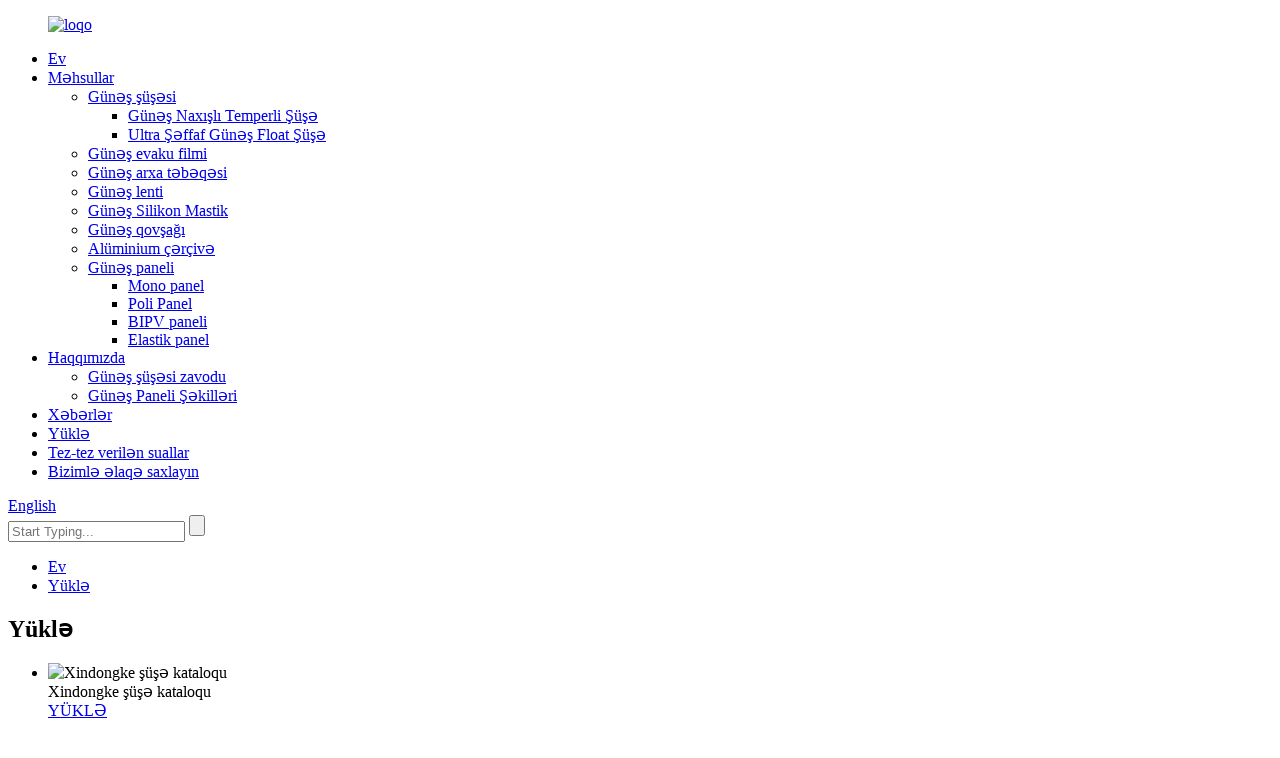

--- FILE ---
content_type: text/html
request_url: http://az.xdksolar.com/download/
body_size: 7349
content:
<!DOCTYPE html> <html dir="ltr" lang="az"> <head> <meta charset="UTF-8"/> <meta http-equiv="Content-Type" content="text/html; charset=UTF-8" /> <title>Yüklə - XinDongKe Energy Technology Co., Ltd.</title> <meta property="fb:app_id" content="966242223397117" /> <meta name="viewport" content="width=device-width,initial-scale=1,minimum-scale=1,maximum-scale=1,user-scalable=no"> <link rel="apple-touch-icon-precomposed" href=""> <meta name="format-detection" content="telephone=no"> <meta name="apple-mobile-web-app-capable" content="yes"> <meta name="apple-mobile-web-app-status-bar-style" content="black"> <meta property="og:url" content="https://www.xdksolar.com/download/"/> <meta property="og:title" content="Download - XinDongKe Energy Technology Co., Ltd." /> <meta property="og:description" content=""/> <meta property="og:type" content="product"/> <meta property="og:site_name" content="https://www.xdksolar.com/"/> <link href="//cdn.globalso.com/xdksolar/style/global/style.css" rel="stylesheet" onload="this.onload=null;this.rel='stylesheet'"> <link href="//cdn.globalso.com/xdksolar/style/public/public.css" rel="stylesheet" onload="this.onload=null;this.rel='stylesheet'">  <link rel="shortcut icon" href="https://cdn.globalso.com/xdksolar/logo.png" /> <meta name="author" content="gd-admin"/> <meta name="description" content="Ən müasir texnologiya həllərini yükləmək istəyirsiniz? XinDongKe Energy Technology Co., Ltd sizi əhatə edir. Bütün enerji ehtiyaclarınızı ödəmək üçün hazırlanmış innovativ məhsul və xidmətləri kəşf edin. Qaçırmayın, indi yükləyin!" /> <meta name="keywords" content="Günəş şüşəsi 3.2mm,4.0 Günəş şüşəsi, Günəş teksturalı şüşə, günəş naxışlı şüşə, günəş temperli şüşə, günəş paneli üçün prizmatik şüşə, ultra-ağ float günəş şüşəsi, günəş kollektoru üçün günəş şüşəsi" />   <script src="https://cdn.globalso.com/lite-yt-embed.js"></script> <link href="https://cdn.globalso.com/lite-yt-embed.css" rel="stylesheet" onload="this.onload=null;this.rel='stylesheet'"> <link href="//cdn.globalso.com/hide_search.css" rel="stylesheet"/><link href="//www.xdksolar.com/style/az.html.css" rel="stylesheet"/><link rel="alternate" hreflang="az" href="https://az.xdksolar.com/" /><link rel="canonical"  href="https://az.xdksolar.com/download/" /></head> <body> <div class="container"> <header class="web_head">     <section class="head_layer">       <div class="layout">         <figure class="logo"><a href="/">                 <img src="https://cdn.globalso.com/xdksolar/logo.png" alt="loqo">                 </a></figure>         <nav class="nav_wrap">           <ul class="head_nav">         <li><a href="/">Ev</a></li> <li><a href="/products/">Məhsullar</a> <ul class="sub-menu"> 	<li><a href="/solar-glass/">Günəş şüşəsi</a> 	<ul class="sub-menu"> 		<li><a href="/solar-patterned-tempered-glass/">Günəş Naxışlı Temperli Şüşə</a></li> 		<li><a href="/ultra-clear-solar-float-glass/">Ultra Şəffaf Günəş Float Şüşə</a></li> 	</ul> </li> 	<li><a href="/solar-eva-film/">Günəş evaku filmi</a></li> 	<li><a href="/solar-backsheet/">Günəş arxa təbəqəsi</a></li> 	<li><a href="/solar-ribbon/">Günəş lenti</a></li> 	<li><a href="/solar-silicone-sealant/">Günəş Silikon Mastik</a></li> 	<li><a href="/solar-junction-box/">Günəş qovşağı</a></li> 	<li><a href="/aluminum-frame/">Alüminium çərçivə</a></li> 	<li><a href="/solar-panel/">Günəş paneli</a> 	<ul class="sub-menu"> 		<li><a href="/mono-panel/">Mono panel</a></li> 		<li><a href="/poly-panel/">Poli Panel</a></li> 		<li><a href="/bipv-panel/">BIPV paneli</a></li> 		<li><a href="/flexible-panel/">Elastik panel</a></li> 	</ul> </li> </ul> </li> <li><a href="/about-us/">Haqqımızda</a> <ul class="sub-menu"> 	<li><a href="/solar-glass-factory/">Günəş şüşəsi zavodu</a></li> 	<li><a href="/solar-panel-pictures/">Günəş Paneli Şəkilləri</a></li> </ul> </li> <li><a href="/news/">Xəbərlər</a></li> <li class="nav-current"><a href="/download/">Yüklə</a></li> <li><a href="/faqs/">Tez-tez verilən suallar</a></li> <li><a href="/contact-us/">Bizimlə əlaqə saxlayın</a></li>       </ul>         </nav>         <div class="head_right">           <div class="change-language ensemble">   <div class="change-language-info">     <div class="change-language-title medium-title">        <div class="language-flag language-flag-en"><a href="https://www.xdksolar.com/"><b class="country-flag"></b><span>English</span> </a></div>        <b class="language-icon"></b>      </div> 	<div class="change-language-cont sub-content">         <div class="empty"></div>     </div>   </div> </div> <!--theme257-->          <div class="head-search">              <form  action="/search.php" method="get">           <input class="search-ipt" type="text" placeholder="Start Typing..."  name="s" id="s" />           <input type="hidden" name="cat" value="490"/>           <input class="search-btn" type="submit"  value="" id="searchsubmit" />         <span id="btn-search"></span>         </form>           </div>         </div>       </div>     </section>   </header>     	 <div class="path_bar">     <div class="layout">       <ul>        <li> <a itemprop="breadcrumb" href="/">Ev</a></li><li> <a href="#">Yüklə</a></li>       </ul>     </div>   </div> <section class="web_main page_main">      <div class="layout">    <h1 class="page_title">Yüklə</h1>        <article class="entry blog-article">       <div class="clear"></div>        </article>   	<section class="download-list"> 	<ul> 				<li> 			<div class="download-cont"> 				<div class="download-pic"><img src="https://cdn.globalso.com/xdksolar/pdf1.png	" alt="Xindongke şüşə kataloqu"></div> 				<div class="download-detail">Xindongke şüşə kataloqu</div>             </div> 			<div class="download-button"><a href="https://www.xdksolar.com/uploads/Catalogue-of-Xindongke-glass.pdf" target="_blank">YÜKLƏ</a></div>         </li>     	    </ul> </section>   		 <hr>              </div>  </section>  <footer class="web_footer" style="background-image: url( https://cdn.globalso.com/xdksolar/16824115642243.jpg)">     <div class="foot_service">       <div class="layout">         <div class="foot_news wow fadeInRightA">           <div class="col_hd">             <h2 class="hd_title">Xəbərlər</h2>             <h5 class="hd_desc">izimiz, liderlik, innovasiya, məhsullar</h5>           </div>           <div class="col_bd">             <ul class="news_items flex_row">                            <li class="news_item">                 <a class="item_inner" href="/news/the-important-role-of-silicone-sealants-in-solar-panel-installation/">                   <div class="item_img"> <img src="https://cdn.globalso.com/xdksolar/14.png" alt="Günəş panellərinin quraşdırılmasında silikon mastiklərin mühüm rolu"></div>                   <div class="item_info">                     <span class="news_time">25-08-22</span>                     <h4 class="news_tit">Silikon mastiklərin mühüm rolu i...</h4>                   </div>                 </a>               </li>                             <li class="news_item">                 <a class="item_inner" href="/news/fire-safety-in-solar-solutions/">                   <div class="item_img"> <img src="https://cdn.globalso.com/xdksolar/微信截图_20250808085454.jpg" alt="Günəş həllərində yanğın təhlükəsizliyi"></div>                   <div class="item_info">                     <span class="news_time">25-08-08</span>                     <h4 class="news_tit">Günəş həllərində yanğın təhlükəsizliyi</h4>                   </div>                 </a>               </li>                             <li class="news_item">                 <a class="item_inner" href="/news/what-the-future-holds-for-the-longevity-and-efficiency-of-solar-panels/">                   <div class="item_img"> <img src="https://cdn.globalso.com/xdksolar/solar-panel11.png" alt="Günəş panellərinin uzunömürlülüyü və səmərəliliyi üçün gələcəyin nələri var"></div>                   <div class="item_info">                     <span class="news_time">25-08-01</span>                     <h4 class="news_tit">Uzunömürlülük üçün Gələcək nələr...</h4>                   </div>                 </a>               </li>                             <li class="news_item">                 <a class="item_inner" href="/news/what-is-photovoltaic-glass-for-sustainable-buildings/">                   <div class="item_img"> <img src="https://cdn.globalso.com/xdksolar/solar-glass4.png" alt="Davamlı Binalar üçün Fotovoltaik Şüşə nədir?"></div>                   <div class="item_info">                     <span class="news_time">25-07-26</span>                     <h4 class="news_tit">Davamlılıq üçün Fotovoltaik Şüşə nədir...</h4>                   </div>                 </a>               </li>                             <li class="news_item">                 <a class="item_inner" href="/news/how-efficient-are-commercial-solar-panels-over-time/">                   <div class="item_img"> <img src="https://cdn.globalso.com/xdksolar/solar-panel10.png" alt="Zamanla kommersiya günəş panelləri nə qədər səmərəlidir"></div>                   <div class="item_info">                     <span class="news_time">25-07-19</span>                     <h4 class="news_tit">Ticarət günəş panelləri nə qədər səmərəlidir...</h4>                   </div>                 </a>               </li>                             </ul>             <div class="learn_more">               <a href="/news/" class="sys_btn_more"></a>             </div>           </div>         </div>         <div class="foot_items wow fadeInLeftA">           <!-- foot_item_info -->           <div class="foot_item foot_item_info">             <figure class="foot_logo"><a href="/">                 <img src="https://cdn.globalso.com/xdksolar/logo.png" alt="loqo">                 </a></figure>           </div>           <!-- foot_item_contact -->           <div class="foot_item foot_item_contact">            <div class="foot_item_hd">              <h3 class="title">Bizimlə əlaqə saxlayın</h3>            </div>            <div class="foot_item_bd">              <address class="foot_contact_list">               <!-- icons:                    ============================                    contact_ico_local                    contact_ico_phone                    contact_ico_email                    contact_ico_fax                    contact_ico_skype                    contact_ico_time -->                <ul>                  <li class="contact_item">                    <i class="contact_ico contact_ico_phone"></i>                    <div class="contact_txt">                     <span class="contact_label">Telefon:</span>                     <span class="contact_val"><a class="tel_link" href="tel:+86-18058175937">+86-18058175937</a></span>                  </div>                                 </li>                  <li class="contact_item">                    <i class="contact_ico contact_ico_email"></i>                    <div class="contact_txt">                     <span class="contact_label">E-poçt:</span>                     <span class="contact_val"><a href="mailto:judy@hzdongke.com">judy@hzdongke.com</a></span>                  </div>                                 </li>                  <li class="contact_item">                    <i class="contact_ico contact_ico_local"></i>                    <div class="contact_txt">                     <span class="contact_label">Ünvan:</span>                     <span class="contact_val">Room1304-C, No.1160 Gongwang küçəsi, Fuyang rayonu, Hangzhou, Çin.</span>                  </div>                                 </li>                </ul>              </address>            </div>           </div>           <!-- foot_item_inquiry -->           <div class="foot_item foot_item_inquiry">              <div class="company_subscribe">               <div class="learn_more">                 <a href="javascript:" class="sys_btn button">İNDİ SORUŞUN</a>               </div>              </div>           </div>           <!-- foot_item_follow -->           <div class="foot_item foot_item_follow">             <ul class="foot_sns">                            <li><a target="_blank" href=""><img src="https://cdn.globalso.com/xdksolar/sns02.png" alt="sns02"></a></li>                         <li><a target="_blank" href=""><img src="https://cdn.globalso.com/xdksolar/sns03.png" alt="sns03"></a></li>                         <li><a target="_blank" href=""><img src="https://cdn.globalso.com/xdksolar/sns04.png" alt="sns04"></a></li>                         <li><a target="_blank" href=""><img src="https://cdn.globalso.com/xdksolar/sns05.png" alt="sns05"></a></li>                         <li><a target="_blank" href=""><img src="https://cdn.globalso.com/xdksolar/sns06.png" alt="sns06"></a></li>                         </ul>           </div>          </div>       </div>       <div class="coyright">© Copyright - 2010-2023: Bütün hüquqlar qorunur.<a href="/sitemap.xml">Saytın xəritəsi</a> - <a href="/top-blog/">TOP BLOG</a> - <a href="/top-search/">TOP AXTAR</a> <br>                </div>     </div>   </footer> <aside class="scrollsidebar" id="scrollsidebar">   <div class="side_content">     <div class="side_list">       <header class="hd"><img src="//cdn.globalso.com/title_pic.png" alt="Onlayn sorğu"/></header>       <div class="cont">         <li><a class="email" href="javascript:" >E-poçt göndər</a></li>                                       </div>                   <div class="side_title"><a  class="close_btn"><span>x</span></a></div>     </div>   </div>   <div class="show_btn"></div> </aside> <div class="inquiry-pop-bd">   <div class="inquiry-pop"> <i class="ico-close-pop" onclick="hideMsgPop();"></i>      <script type="text/javascript" src="//www.globalso.site/form.js"></script>    </div> </div> </div>  <script type="text/javascript" src="//cdn.globalso.com/xdksolar/style/global/js/jquery.min.js"></script>  <script type="text/javascript" src="//cdn.globalso.com/xdksolar/style/global/js/common.js"></script> <script type="text/javascript" src="//cdn.globalso.com/xdksolar/style/public/public.js"></script>  <!--[if lt IE 9]> <script src="//cdn.globalso.com/xdksolar/style/global/js/html5.js"></script> <![endif]--> <ul class="prisna-wp-translate-seo" id="prisna-translator-seo"><li class="language-flag language-flag-en"><a href="https://www.xdksolar.com/download/" title="English" target="_blank"><b class="country-flag"></b><span>English</span></a></li><li class="language-flag language-flag-fr"><a href="http://fr.xdksolar.com/download/" title="French" target="_blank"><b class="country-flag"></b><span>French</span></a></li><li class="language-flag language-flag-de"><a href="http://de.xdksolar.com/download/" title="German" target="_blank"><b class="country-flag"></b><span>German</span></a></li><li class="language-flag language-flag-pt"><a href="http://pt.xdksolar.com/download/" title="Portuguese" target="_blank"><b class="country-flag"></b><span>Portuguese</span></a></li><li class="language-flag language-flag-es"><a href="http://es.xdksolar.com/download/" title="Spanish" target="_blank"><b class="country-flag"></b><span>Spanish</span></a></li><li class="language-flag language-flag-ru"><a href="http://ru.xdksolar.com/download/" title="Russian" target="_blank"><b class="country-flag"></b><span>Russian</span></a></li><li class="language-flag language-flag-ja"><a href="http://ja.xdksolar.com/download/" title="Japanese" target="_blank"><b class="country-flag"></b><span>Japanese</span></a></li><li class="language-flag language-flag-ko"><a href="http://ko.xdksolar.com/download/" title="Korean" target="_blank"><b class="country-flag"></b><span>Korean</span></a></li><li class="language-flag language-flag-ar"><a href="http://ar.xdksolar.com/download/" title="Arabic" target="_blank"><b class="country-flag"></b><span>Arabic</span></a></li><li class="language-flag language-flag-ga"><a href="http://ga.xdksolar.com/download/" title="Irish" target="_blank"><b class="country-flag"></b><span>Irish</span></a></li><li class="language-flag language-flag-el"><a href="http://el.xdksolar.com/download/" title="Greek" target="_blank"><b class="country-flag"></b><span>Greek</span></a></li><li class="language-flag language-flag-tr"><a href="http://tr.xdksolar.com/download/" title="Turkish" target="_blank"><b class="country-flag"></b><span>Turkish</span></a></li><li class="language-flag language-flag-it"><a href="http://it.xdksolar.com/download/" title="Italian" target="_blank"><b class="country-flag"></b><span>Italian</span></a></li><li class="language-flag language-flag-da"><a href="http://da.xdksolar.com/download/" title="Danish" target="_blank"><b class="country-flag"></b><span>Danish</span></a></li><li class="language-flag language-flag-ro"><a href="http://ro.xdksolar.com/download/" title="Romanian" target="_blank"><b class="country-flag"></b><span>Romanian</span></a></li><li class="language-flag language-flag-id"><a href="http://id.xdksolar.com/download/" title="Indonesian" target="_blank"><b class="country-flag"></b><span>Indonesian</span></a></li><li class="language-flag language-flag-cs"><a href="http://cs.xdksolar.com/download/" title="Czech" target="_blank"><b class="country-flag"></b><span>Czech</span></a></li><li class="language-flag language-flag-af"><a href="http://af.xdksolar.com/download/" title="Afrikaans" target="_blank"><b class="country-flag"></b><span>Afrikaans</span></a></li><li class="language-flag language-flag-sv"><a href="http://sv.xdksolar.com/download/" title="Swedish" target="_blank"><b class="country-flag"></b><span>Swedish</span></a></li><li class="language-flag language-flag-pl"><a href="http://pl.xdksolar.com/download/" title="Polish" target="_blank"><b class="country-flag"></b><span>Polish</span></a></li><li class="language-flag language-flag-eu"><a href="http://eu.xdksolar.com/download/" title="Basque" target="_blank"><b class="country-flag"></b><span>Basque</span></a></li><li class="language-flag language-flag-ca"><a href="http://ca.xdksolar.com/download/" title="Catalan" target="_blank"><b class="country-flag"></b><span>Catalan</span></a></li><li class="language-flag language-flag-eo"><a href="http://eo.xdksolar.com/download/" title="Esperanto" target="_blank"><b class="country-flag"></b><span>Esperanto</span></a></li><li class="language-flag language-flag-hi"><a href="http://hi.xdksolar.com/download/" title="Hindi" target="_blank"><b class="country-flag"></b><span>Hindi</span></a></li><li class="language-flag language-flag-lo"><a href="http://lo.xdksolar.com/download/" title="Lao" target="_blank"><b class="country-flag"></b><span>Lao</span></a></li><li class="language-flag language-flag-sq"><a href="http://sq.xdksolar.com/download/" title="Albanian" target="_blank"><b class="country-flag"></b><span>Albanian</span></a></li><li class="language-flag language-flag-am"><a href="http://am.xdksolar.com/download/" title="Amharic" target="_blank"><b class="country-flag"></b><span>Amharic</span></a></li><li class="language-flag language-flag-hy"><a href="http://hy.xdksolar.com/download/" title="Armenian" target="_blank"><b class="country-flag"></b><span>Armenian</span></a></li><li class="language-flag language-flag-az"><a href="http://az.xdksolar.com/download/" title="Azerbaijani" target="_blank"><b class="country-flag"></b><span>Azerbaijani</span></a></li><li class="language-flag language-flag-be"><a href="http://be.xdksolar.com/download/" title="Belarusian" target="_blank"><b class="country-flag"></b><span>Belarusian</span></a></li><li class="language-flag language-flag-bn"><a href="http://bn.xdksolar.com/download/" title="Bengali" target="_blank"><b class="country-flag"></b><span>Bengali</span></a></li><li class="language-flag language-flag-bs"><a href="http://bs.xdksolar.com/download/" title="Bosnian" target="_blank"><b class="country-flag"></b><span>Bosnian</span></a></li><li class="language-flag language-flag-bg"><a href="http://bg.xdksolar.com/download/" title="Bulgarian" target="_blank"><b class="country-flag"></b><span>Bulgarian</span></a></li><li class="language-flag language-flag-ceb"><a href="http://ceb.xdksolar.com/download/" title="Cebuano" target="_blank"><b class="country-flag"></b><span>Cebuano</span></a></li><li class="language-flag language-flag-ny"><a href="http://ny.xdksolar.com/download/" title="Chichewa" target="_blank"><b class="country-flag"></b><span>Chichewa</span></a></li><li class="language-flag language-flag-co"><a href="http://co.xdksolar.com/download/" title="Corsican" target="_blank"><b class="country-flag"></b><span>Corsican</span></a></li><li class="language-flag language-flag-hr"><a href="http://hr.xdksolar.com/download/" title="Croatian" target="_blank"><b class="country-flag"></b><span>Croatian</span></a></li><li class="language-flag language-flag-nl"><a href="http://nl.xdksolar.com/download/" title="Dutch" target="_blank"><b class="country-flag"></b><span>Dutch</span></a></li><li class="language-flag language-flag-et"><a href="http://et.xdksolar.com/download/" title="Estonian" target="_blank"><b class="country-flag"></b><span>Estonian</span></a></li><li class="language-flag language-flag-tl"><a href="http://tl.xdksolar.com/download/" title="Filipino" target="_blank"><b class="country-flag"></b><span>Filipino</span></a></li><li class="language-flag language-flag-fi"><a href="http://fi.xdksolar.com/download/" title="Finnish" target="_blank"><b class="country-flag"></b><span>Finnish</span></a></li><li class="language-flag language-flag-fy"><a href="http://fy.xdksolar.com/download/" title="Frisian" target="_blank"><b class="country-flag"></b><span>Frisian</span></a></li><li class="language-flag language-flag-gl"><a href="http://gl.xdksolar.com/download/" title="Galician" target="_blank"><b class="country-flag"></b><span>Galician</span></a></li><li class="language-flag language-flag-ka"><a href="http://ka.xdksolar.com/download/" title="Georgian" target="_blank"><b class="country-flag"></b><span>Georgian</span></a></li><li class="language-flag language-flag-gu"><a href="http://gu.xdksolar.com/download/" title="Gujarati" target="_blank"><b class="country-flag"></b><span>Gujarati</span></a></li><li class="language-flag language-flag-ht"><a href="http://ht.xdksolar.com/download/" title="Haitian" target="_blank"><b class="country-flag"></b><span>Haitian</span></a></li><li class="language-flag language-flag-ha"><a href="http://ha.xdksolar.com/download/" title="Hausa" target="_blank"><b class="country-flag"></b><span>Hausa</span></a></li><li class="language-flag language-flag-haw"><a href="http://haw.xdksolar.com/download/" title="Hawaiian" target="_blank"><b class="country-flag"></b><span>Hawaiian</span></a></li><li class="language-flag language-flag-iw"><a href="http://iw.xdksolar.com/download/" title="Hebrew" target="_blank"><b class="country-flag"></b><span>Hebrew</span></a></li><li class="language-flag language-flag-hmn"><a href="http://hmn.xdksolar.com/download/" title="Hmong" target="_blank"><b class="country-flag"></b><span>Hmong</span></a></li><li class="language-flag language-flag-hu"><a href="http://hu.xdksolar.com/download/" title="Hungarian" target="_blank"><b class="country-flag"></b><span>Hungarian</span></a></li><li class="language-flag language-flag-is"><a href="http://is.xdksolar.com/download/" title="Icelandic" target="_blank"><b class="country-flag"></b><span>Icelandic</span></a></li><li class="language-flag language-flag-ig"><a href="http://ig.xdksolar.com/download/" title="Igbo" target="_blank"><b class="country-flag"></b><span>Igbo</span></a></li><li class="language-flag language-flag-jw"><a href="http://jw.xdksolar.com/download/" title="Javanese" target="_blank"><b class="country-flag"></b><span>Javanese</span></a></li><li class="language-flag language-flag-kn"><a href="http://kn.xdksolar.com/download/" title="Kannada" target="_blank"><b class="country-flag"></b><span>Kannada</span></a></li><li class="language-flag language-flag-kk"><a href="http://kk.xdksolar.com/download/" title="Kazakh" target="_blank"><b class="country-flag"></b><span>Kazakh</span></a></li><li class="language-flag language-flag-km"><a href="http://km.xdksolar.com/download/" title="Khmer" target="_blank"><b class="country-flag"></b><span>Khmer</span></a></li><li class="language-flag language-flag-ku"><a href="http://ku.xdksolar.com/download/" title="Kurdish" target="_blank"><b class="country-flag"></b><span>Kurdish</span></a></li><li class="language-flag language-flag-ky"><a href="http://ky.xdksolar.com/download/" title="Kyrgyz" target="_blank"><b class="country-flag"></b><span>Kyrgyz</span></a></li><li class="language-flag language-flag-la"><a href="http://la.xdksolar.com/download/" title="Latin" target="_blank"><b class="country-flag"></b><span>Latin</span></a></li><li class="language-flag language-flag-lv"><a href="http://lv.xdksolar.com/download/" title="Latvian" target="_blank"><b class="country-flag"></b><span>Latvian</span></a></li><li class="language-flag language-flag-lt"><a href="http://lt.xdksolar.com/download/" title="Lithuanian" target="_blank"><b class="country-flag"></b><span>Lithuanian</span></a></li><li class="language-flag language-flag-lb"><a href="http://lb.xdksolar.com/download/" title="Luxembou.." target="_blank"><b class="country-flag"></b><span>Luxembou..</span></a></li><li class="language-flag language-flag-mk"><a href="http://mk.xdksolar.com/download/" title="Macedonian" target="_blank"><b class="country-flag"></b><span>Macedonian</span></a></li><li class="language-flag language-flag-mg"><a href="http://mg.xdksolar.com/download/" title="Malagasy" target="_blank"><b class="country-flag"></b><span>Malagasy</span></a></li><li class="language-flag language-flag-ms"><a href="http://ms.xdksolar.com/download/" title="Malay" target="_blank"><b class="country-flag"></b><span>Malay</span></a></li><li class="language-flag language-flag-ml"><a href="http://ml.xdksolar.com/download/" title="Malayalam" target="_blank"><b class="country-flag"></b><span>Malayalam</span></a></li><li class="language-flag language-flag-mt"><a href="http://mt.xdksolar.com/download/" title="Maltese" target="_blank"><b class="country-flag"></b><span>Maltese</span></a></li><li class="language-flag language-flag-mi"><a href="http://mi.xdksolar.com/download/" title="Maori" target="_blank"><b class="country-flag"></b><span>Maori</span></a></li><li class="language-flag language-flag-mr"><a href="http://mr.xdksolar.com/download/" title="Marathi" target="_blank"><b class="country-flag"></b><span>Marathi</span></a></li><li class="language-flag language-flag-mn"><a href="http://mn.xdksolar.com/download/" title="Mongolian" target="_blank"><b class="country-flag"></b><span>Mongolian</span></a></li><li class="language-flag language-flag-my"><a href="http://my.xdksolar.com/download/" title="Burmese" target="_blank"><b class="country-flag"></b><span>Burmese</span></a></li><li class="language-flag language-flag-ne"><a href="http://ne.xdksolar.com/download/" title="Nepali" target="_blank"><b class="country-flag"></b><span>Nepali</span></a></li><li class="language-flag language-flag-no"><a href="http://no.xdksolar.com/download/" title="Norwegian" target="_blank"><b class="country-flag"></b><span>Norwegian</span></a></li><li class="language-flag language-flag-ps"><a href="http://ps.xdksolar.com/download/" title="Pashto" target="_blank"><b class="country-flag"></b><span>Pashto</span></a></li><li class="language-flag language-flag-fa"><a href="http://fa.xdksolar.com/download/" title="Persian" target="_blank"><b class="country-flag"></b><span>Persian</span></a></li><li class="language-flag language-flag-pa"><a href="http://pa.xdksolar.com/download/" title="Punjabi" target="_blank"><b class="country-flag"></b><span>Punjabi</span></a></li><li class="language-flag language-flag-sr"><a href="http://sr.xdksolar.com/download/" title="Serbian" target="_blank"><b class="country-flag"></b><span>Serbian</span></a></li><li class="language-flag language-flag-st"><a href="http://st.xdksolar.com/download/" title="Sesotho" target="_blank"><b class="country-flag"></b><span>Sesotho</span></a></li><li class="language-flag language-flag-si"><a href="http://si.xdksolar.com/download/" title="Sinhala" target="_blank"><b class="country-flag"></b><span>Sinhala</span></a></li><li class="language-flag language-flag-sk"><a href="http://sk.xdksolar.com/download/" title="Slovak" target="_blank"><b class="country-flag"></b><span>Slovak</span></a></li><li class="language-flag language-flag-sl"><a href="http://sl.xdksolar.com/download/" title="Slovenian" target="_blank"><b class="country-flag"></b><span>Slovenian</span></a></li><li class="language-flag language-flag-so"><a href="http://so.xdksolar.com/download/" title="Somali" target="_blank"><b class="country-flag"></b><span>Somali</span></a></li><li class="language-flag language-flag-sm"><a href="http://sm.xdksolar.com/download/" title="Samoan" target="_blank"><b class="country-flag"></b><span>Samoan</span></a></li><li class="language-flag language-flag-gd"><a href="http://gd.xdksolar.com/download/" title="Scots Gaelic" target="_blank"><b class="country-flag"></b><span>Scots Gaelic</span></a></li><li class="language-flag language-flag-sn"><a href="http://sn.xdksolar.com/download/" title="Shona" target="_blank"><b class="country-flag"></b><span>Shona</span></a></li><li class="language-flag language-flag-sd"><a href="http://sd.xdksolar.com/download/" title="Sindhi" target="_blank"><b class="country-flag"></b><span>Sindhi</span></a></li><li class="language-flag language-flag-su"><a href="http://su.xdksolar.com/download/" title="Sundanese" target="_blank"><b class="country-flag"></b><span>Sundanese</span></a></li><li class="language-flag language-flag-sw"><a href="http://sw.xdksolar.com/download/" title="Swahili" target="_blank"><b class="country-flag"></b><span>Swahili</span></a></li><li class="language-flag language-flag-tg"><a href="http://tg.xdksolar.com/download/" title="Tajik" target="_blank"><b class="country-flag"></b><span>Tajik</span></a></li><li class="language-flag language-flag-ta"><a href="http://ta.xdksolar.com/download/" title="Tamil" target="_blank"><b class="country-flag"></b><span>Tamil</span></a></li><li class="language-flag language-flag-te"><a href="http://te.xdksolar.com/download/" title="Telugu" target="_blank"><b class="country-flag"></b><span>Telugu</span></a></li><li class="language-flag language-flag-th"><a href="http://th.xdksolar.com/download/" title="Thai" target="_blank"><b class="country-flag"></b><span>Thai</span></a></li><li class="language-flag language-flag-uk"><a href="http://uk.xdksolar.com/download/" title="Ukrainian" target="_blank"><b class="country-flag"></b><span>Ukrainian</span></a></li><li class="language-flag language-flag-ur"><a href="http://ur.xdksolar.com/download/" title="Urdu" target="_blank"><b class="country-flag"></b><span>Urdu</span></a></li><li class="language-flag language-flag-uz"><a href="http://uz.xdksolar.com/download/" title="Uzbek" target="_blank"><b class="country-flag"></b><span>Uzbek</span></a></li><li class="language-flag language-flag-vi"><a href="http://vi.xdksolar.com/download/" title="Vietnamese" target="_blank"><b class="country-flag"></b><span>Vietnamese</span></a></li><li class="language-flag language-flag-cy"><a href="http://cy.xdksolar.com/download/" title="Welsh" target="_blank"><b class="country-flag"></b><span>Welsh</span></a></li><li class="language-flag language-flag-xh"><a href="http://xh.xdksolar.com/download/" title="Xhosa" target="_blank"><b class="country-flag"></b><span>Xhosa</span></a></li><li class="language-flag language-flag-yi"><a href="http://yi.xdksolar.com/download/" title="Yiddish" target="_blank"><b class="country-flag"></b><span>Yiddish</span></a></li><li class="language-flag language-flag-yo"><a href="http://yo.xdksolar.com/download/" title="Yoruba" target="_blank"><b class="country-flag"></b><span>Yoruba</span></a></li><li class="language-flag language-flag-zu"><a href="http://zu.xdksolar.com/download/" title="Zulu" target="_blank"><b class="country-flag"></b><span>Zulu</span></a></li><li class="language-flag language-flag-rw"><a href="http://rw.xdksolar.com/download/" title="Kinyarwanda" target="_blank"><b class="country-flag"></b><span>Kinyarwanda</span></a></li><li class="language-flag language-flag-tt"><a href="http://tt.xdksolar.com/download/" title="Tatar" target="_blank"><b class="country-flag"></b><span>Tatar</span></a></li><li class="language-flag language-flag-or"><a href="http://or.xdksolar.com/download/" title="Oriya" target="_blank"><b class="country-flag"></b><span>Oriya</span></a></li><li class="language-flag language-flag-tk"><a href="http://tk.xdksolar.com/download/" title="Turkmen" target="_blank"><b class="country-flag"></b><span>Turkmen</span></a></li><li class="language-flag language-flag-ug"><a href="http://ug.xdksolar.com/download/" title="Uyghur" target="_blank"><b class="country-flag"></b><span>Uyghur</span></a></li></ul><script>
function getCookie(name) {
    var arg = name + "=";
    var alen = arg.length;
    var clen = document.cookie.length;
    var i = 0;
    while (i < clen) {
        var j = i + alen;
        if (document.cookie.substring(i, j) == arg) return getCookieVal(j);
        i = document.cookie.indexOf(" ", i) + 1;
        if (i == 0) break;
    }
    return null;
}
function setCookie(name, value) {
    var expDate = new Date();
    var argv = setCookie.arguments;
    var argc = setCookie.arguments.length;
    var expires = (argc > 2) ? argv[2] : null;
    var path = (argc > 3) ? argv[3] : null;
    var domain = (argc > 4) ? argv[4] : null;
    var secure = (argc > 5) ? argv[5] : false;
    if (expires != null) {
        expDate.setTime(expDate.getTime() + expires);
    }
    document.cookie = name + "=" + escape(value) + ((expires == null) ? "": ("; expires=" + expDate.toUTCString())) + ((path == null) ? "": ("; path=" + path)) + ((domain == null) ? "": ("; domain=" + domain)) + ((secure == true) ? "; secure": "");
}
function getCookieVal(offset) {
    var endstr = document.cookie.indexOf(";", offset);
    if (endstr == -1) endstr = document.cookie.length;
    return unescape(document.cookie.substring(offset, endstr));
}

var firstshow = 0;
var cfstatshowcookie = getCookie('easyiit_stats');
if (cfstatshowcookie != 1) {
    a = new Date();
    h = a.getHours();
    m = a.getMinutes();
    s = a.getSeconds();
    sparetime = 1000 * 60 * 60 * 24 * 1 - (h * 3600 + m * 60 + s) * 1000 - 1;
    setCookie('easyiit_stats', 1, sparetime, '/');
    firstshow = 1;
}
if (!navigator.cookieEnabled) {
    firstshow = 0;
}
var referrer = escape(document.referrer);
var currweb = escape(location.href);
var screenwidth = screen.width;
var screenheight = screen.height;
var screencolordepth = screen.colorDepth;
$(function($){
   $.get("https://www.xdksolar.com/statistic.php", { action:'stats_init', assort:0, referrer:referrer, currweb:currweb , firstshow:firstshow ,screenwidth:screenwidth, screenheight: screenheight, screencolordepth: screencolordepth, ranstr: Math.random()},function(data){}, "json");
			
});
</script>     <script src="//cdnus.globalso.com/common_front.js"></script><script src="//www.xdksolar.com/style/az.html.js"></script></body> </html><!-- Globalso Cache file was created in 0.26445198059082 seconds, on 22-08-25 9:24:13 -->